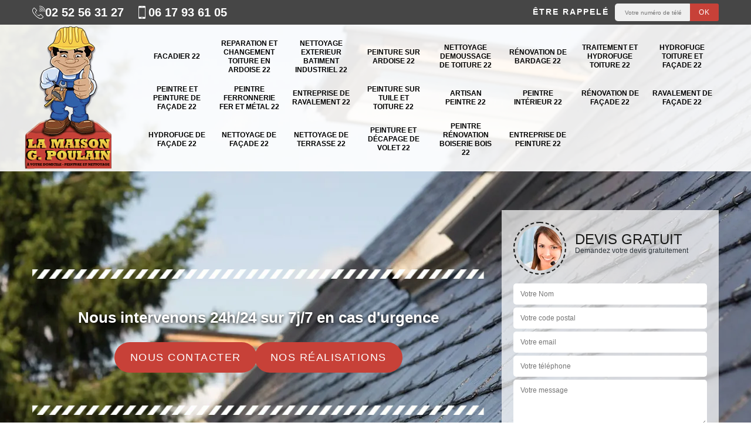

--- FILE ---
content_type: text/html; charset=UTF-8
request_url: https://www.facadier-peintre-22.fr/entreprise-peinture-tuile-toiture-saint-maden-22350
body_size: 7373
content:
<!DOCTYPE html><html dir="ltr" lang="fr-FR"><head><meta charset="UTF-8" /><meta name=viewport content="width=device-width, initial-scale=1.0, minimum-scale=1.0 maximum-scale=1.0"><meta http-equiv="content-type" content="text/html; charset=UTF-8" ><title>Entreprise peinture sur tuile et toiture à Saint Maden tel: 02.52.56.31.27</title><meta name="description" content="Peintre professionnel à Saint Maden 22350, La maison G. Poulain suggère ses services pour peindre vos tuiles et votre toiture, travaux réalisés rapidement et minutieusement"><link rel="canonical" href="https://www.facadier-peintre-22.fr/entreprise-peinture-tuile-toiture-saint-maden-22350" /><link rel="shortcut icon" href="/skins/default/images/p/favicon.ico" type="image/x-icon"><link rel="icon" href="/skins/default/images/p/favicon.ico" type="image/x-icon"><link href="/skins/default/css/style.css?v=20251111-1" rel="stylesheet" type="text/css"/><link rel="preconnect" href="https://www.googletagmanager.com"><link rel="preconnect" href="https://nominatim.openstreetmap.org"><script type="application/ld+json">{
    "@context": "http://schema.org",
    "@type": "LocalBusiness",
    "name": "La maison G. Poulain",
    "url": "https://www.facadier-peintre-22.fr",
    "telephone": "02 52 56 31 27",
    "mobile": "06 17 93 61 05",
    "email": "lamaison.poulain@gmail.com",
    "address": {
        "@type": "PostalAddress",
        "streetAddress": "3",
        "addressLocality": "Mireille",
        "postalCode": "la",
        "addressCountry": "FR"
    }
}</script></head><body class="Desktop ville"><div class="wrapper-container"><header class="site-header header"><div class="top_bar"><div class="container"><div class="right-header d-flex align-items-center justify-content-between"><div class="tel-top_"><div><a href="tel:0252563127"><img loading="lazy" src="/skins/default/images/img/fixe.webp" alt="icon">02 52 56 31 27</a><a href="tel:0617936105"><img loading="lazy" src="/skins/default/images/img/portable.webp" alt="icon"> 06 17 93 61 05</a></div></div><div class="Top_rappel"><form action="/message.php" method="post" id="rappel_immediat"><input type="text" name="mail" id="mail2" value=""><input type="hidden" name="type" value="rappel"><strong>Être rappelé</strong><input type="text" name="numtel" required="" placeholder="Votre numéro de téléphone ..." class="input-form"><input type="submit" name="OK" value="OK" class="btn-devis-gratuit"></form></div></div></div></div><div class="main-bar"><div class="container"><div class="d-flex justify-content-between align-items-center"><a href="/" title="logo-nettoyage-22-la-maison-g-poulain" class="logo"><img loading="lazy" src="/skins/default/images/p/Logo-la-maison-g-poulain.png" alt="nettoyage-la-maison-g-poulain" /></a><nav class="nav justify-content-between"><ul class="nav-list"><li class="nav-item"><a href="/">Facadier 22</a></li><li class="nav-item"><a href="reparation-et-changement-toiture-en-ardoise-cotes-d-armor-22">Reparation et changement toiture en ardoise 22</a></li><li class="nav-item"><a href="nettoyage-exterieur-batiment-industriel-cotes-d-armor-22">Nettoyage exterieur batiment Industriel 22</a></li><li class="nav-item"><a href="peinture-sur-ardoise-cotes-d-armor-22">Peinture sur ardoise 22</a></li><li class="nav-item"><a href="nettoyage-demoussage-de-toiture-cotes-d-armor-22">Nettoyage demoussage de toiture 22</a></li><li class="nav-item"><a href="renovation-de-bardage-cotes-d-armor-22">Rénovation de bardage 22</a></li><li class="nav-item"><a href="traitement-et-hydrofuge-toiture-cotes-d-armor-22">Traitement et hydrofuge toiture 22</a></li><li class="nav-item"><a href="hydrofuge-toiture-et-facade-cotes-d-armor-22">Hydrofuge toiture et façade 22</a></li><li class="nav-item"><a href="artisan-peintre-peinture-facade-cotes-d-armor-22">Peintre et peinture de façade 22 </a></li><li class="nav-item"><a href="artisan-peintre-ferronnerie-fer-metal-cotes-d-armor-22">Peintre ferronnerie fer et métal 22</a></li><li class="nav-item"><a href="entreprise-ravalement-cotes-d-armor-22">Entreprise de ravalement 22</a></li><li class="nav-item"><a href="entreprise-peinture-tuile-toiture-cotes-d-armor-22">Peinture sur tuile et toiture 22</a></li><li class="nav-item"><a href="artisan-peintre-cotes-d-armor-22">Artisan peintre 22</a></li><li class="nav-item"><a href="artisan-peintre-interieur-cotes-d-armor-22">Peintre intérieur 22</a></li><li class="nav-item"><a href="entreprise-renovation-facade-cotes-d-armor-22">Rénovation de façade 22</a></li><li class="nav-item"><a href="entreprise-ravalement-facade-cotes-d-armor-22">Ravalement de façade 22</a></li><li class="nav-item"><a href="entreprise-hydrofuge-facade-cotes-d-armor-22">Hydrofuge de façade 22</a></li><li class="nav-item"><a href="entreprise-nettoyage-facade-cotes-d-armor-22">Nettoyage de façade 22</a></li><li class="nav-item"><a href="entreprise-nettoyage-terrasse-cotes-d-armor-22">Nettoyage de terrasse 22</a></li><li class="nav-item"><a href="entreprise-peinture-decapage-volet-cotes-d-armor-22">Peinture et décapage de volet 22</a></li><li class="nav-item"><a href="artisan-peintre-renovation-boiserie-bois-cotes-d-armor-22">Peintre rénovation boiserie bois 22</a></li><li class="nav-item"><a href="entreprise-peinture-cotes-d-armor-22">Entreprise de peinture 22</a></li></ul></nav></div></div></div></header><!-- Homeslider --><section  class="intro_section page_mainslider"><div class="flexslider"><div class="slides"><div style="background-image: url(/skins/default/images/p/peinture-sur-tuile-et-toiture-22.webp);"></div></div><div class="container"><div class="captionSlider"><div class="row align-items-center"><div class="col-md-8"><div class="slide_description_wrapper"><div class="slide_description"><img loading="lazy" src="/skins/default/images/img/sep-line-white.webp" alt="sep-line-white" class="mb-4" /><div class="intro-layer"><p class="grey"><span>Nous intervenons 24h/24 sur 7j/7 en cas d'urgence</span></p></div><div class="h-btn"><a class="header-realisation" href="/contact">Nous contacter</a><a class="header-realisation" href="/realisations">Nos réalisations</a></div><img loading="lazy" src="/skins/default/images/img/sep-line-white.webp" alt="sep-line-white" class="mt-5" /></div></div></div><div class="col-md-4"><div class="DevisSlider"><div class="Devigratuit"><form action="/message.php" method="post" id="Devis_form"><input type="text" name="mail" id="mail" value=""><div class="devis-titre text-center"><div class="call-img"><img loading="lazy" src="/skins/default/images/img/call.webp" alt="Devis gratuit"/></div><div class="titre-h3"><p>Devis gratuit <span>Demandez votre devis gratuitement</span></p></div></div><input type="text" name="nom" required="" class="input-form" placeholder="Votre Nom"><input type="text" name="code_postal" required="" class="input-form" placeholder="Votre code postal"><input type="text" name="email" required="" class="input-form" placeholder="Votre email"><input type="text" name="telephone" required="" class="input-form" placeholder="Votre téléphone"><textarea name="message" required="" class="input-form" placeholder="Votre message"></textarea><div class="text-center"><input type="submit" value="Envoyer ma demande" class="btn-devis-gratuit"></div></form></div></div></div></div></div></div></div></section><div class="partenaires"><div class="container"><div class="logo-part"><img loading="lazy" src="/skins/default/images/img/logo-axa.webp" alt="logo-axa"><img loading="lazy" src="/skins/default/images/img/devis-deplacement-gratuit.webp" alt="devis-logo"><img loading="lazy" src="/skins/default/images/img/urgence-logo.webp" alt="urgence-logo"><img loading="lazy" src="/skins/default/images/img/delais_respectes.webp" alt="delais_respectes" style="width: 105px;"><img loading="lazy" src="/skins/default/images/img/garantie-decennale.webp" alt="garantie-decennale"><img loading="lazy" src="/skins/default/images/img/artisan.webp" alt="logo_artisan"></div></div></div><section class="sect4">
	<div class="container">
		<div class="categ">
						<a href="/" class="services-item">
				<img loading="lazy" src="/skins/default/images/p/cat-facadier-la-maison-g-poulain.webp" alt="facadier-22" />
				<span>Facadier 22</span>
			</a>
						<a href="reparation-et-changement-toiture-en-ardoise-cotes-d-armor-22" class="services-item">
				<img loading="lazy" src="/skins/default/images/p/cat-reparation-et-changement-toiture-en-ardoise-la-maison-g-poulain.webp" alt="reparation-et-changement-toiture-en-ardoise-22" />
				<span>Reparation et changement toiture en ardoise 22</span>
			</a>
						<a href="nettoyage-exterieur-batiment-industriel-cotes-d-armor-22" class="services-item">
				<img loading="lazy" src="/skins/default/images/p/cat-nettoyage-exterieur-batiment-industriel-la-maison-g-poulain.webp" alt="nettoyage-exterieur-batiment-industriel-22" />
				<span>Nettoyage exterieur batiment Industriel 22</span>
			</a>
						<a href="peinture-sur-ardoise-cotes-d-armor-22" class="services-item">
				<img loading="lazy" src="/skins/default/images/p/cat-peinture-sur-ardoise-la-maison-g-poulain.webp" alt="peinture-sur-ardoise-22" />
				<span>Peinture sur ardoise 22</span>
			</a>
						<a href="nettoyage-demoussage-de-toiture-cotes-d-armor-22" class="services-item">
				<img loading="lazy" src="/skins/default/images/p/cat-nettoyage-demoussage-de-toiture-la-maison-g-poulain.webp" alt="nettoyage-demoussage-de-toiture-22" />
				<span>Nettoyage demoussage de toiture 22</span>
			</a>
						<a href="renovation-de-bardage-cotes-d-armor-22" class="services-item">
				<img loading="lazy" src="/skins/default/images/p/cat-renovation-de-bardage-la-maison-g-poulain.webp" alt="renovation-de-bardage-22" />
				<span>Rénovation de bardage 22</span>
			</a>
						<a href="traitement-et-hydrofuge-toiture-cotes-d-armor-22" class="services-item">
				<img loading="lazy" src="/skins/default/images/p/cat-traitement-et-hydrofuge-toiture-la-maison-g-poulain.webp" alt="traitement-et-hydrofuge-toiture-22" />
				<span>Traitement et hydrofuge toiture 22</span>
			</a>
						<a href="hydrofuge-toiture-et-facade-cotes-d-armor-22" class="services-item">
				<img loading="lazy" src="/skins/default/images/p/cat-hydrofuge-toiture-et-facade-la-maison-g-poulain.webp" alt="hydrofuge-toiture-et-facade-22" />
				<span>Hydrofuge toiture et façade 22</span>
			</a>
						<a href="artisan-peintre-peinture-facade-cotes-d-armor-22" class="services-item">
				<img loading="lazy" src="/skins/default/images/p/cat-peintre-et-peinture-de-facade-la-maison-g-poulain.webp" alt="peintre-et-peinture-de-facade-22" />
				<span>Peintre et peinture de façade 22 </span>
			</a>
						<a href="artisan-peintre-ferronnerie-fer-metal-cotes-d-armor-22" class="services-item">
				<img loading="lazy" src="/skins/default/images/p/cat-peintre-ferronerie-fer-et-metal-la-maison-g-poulain.webp" alt="peintre-ferronnerie-fer-et-metal-22" />
				<span>Peintre ferronnerie fer et métal 22</span>
			</a>
						<a href="entreprise-ravalement-cotes-d-armor-22" class="services-item">
				<img loading="lazy" src="/skins/default/images/p/cat-entreprise-de-ravalement-la-maison-g-poulain.webp" alt="entreprise-de-ravalement-22" />
				<span>Entreprise de ravalement 22</span>
			</a>
						<a href="entreprise-peinture-tuile-toiture-cotes-d-armor-22" class="services-item">
				<img loading="lazy" src="/skins/default/images/p/cat-peinture-sur-tuile-et-toiture-la-maison-g-poulain.webp" alt="peinture-sur-tuile-et-toiture-22" />
				<span>Peinture sur tuile et toiture 22</span>
			</a>
						<a href="artisan-peintre-cotes-d-armor-22" class="services-item">
				<img loading="lazy" src="/skins/default/images/p/cat-artisan-peintre-la-maison-g-poulain.webp" alt="artisan-peintre-22" />
				<span>Artisan peintre 22</span>
			</a>
						<a href="artisan-peintre-interieur-cotes-d-armor-22" class="services-item">
				<img loading="lazy" src="/skins/default/images/p/cat-peintre-interieur-la-maison-g-poulain.webp" alt="peintre-interieur-22" />
				<span>Peintre intérieur 22</span>
			</a>
						<a href="entreprise-renovation-facade-cotes-d-armor-22" class="services-item">
				<img loading="lazy" src="/skins/default/images/p/cat-renovation-de-facade-la-maison-g-poulain.webp" alt="renovation-de-facade-22" />
				<span>Rénovation de façade 22</span>
			</a>
						<a href="entreprise-ravalement-facade-cotes-d-armor-22" class="services-item">
				<img loading="lazy" src="/skins/default/images/p/cat-ravalement-de-facade-la-maison-g-poulain.webp" alt="ravalement-de-facade-22" />
				<span>Ravalement de façade 22</span>
			</a>
						<a href="entreprise-hydrofuge-facade-cotes-d-armor-22" class="services-item">
				<img loading="lazy" src="/skins/default/images/p/cat-hydrofuge-de-facade-la-maison-g-poulain.webp" alt="hydrofuge-de-facade-22" />
				<span>Hydrofuge de façade 22</span>
			</a>
						<a href="entreprise-nettoyage-facade-cotes-d-armor-22" class="services-item">
				<img loading="lazy" src="/skins/default/images/p/cat-nettoyage-de-facade-la-maison-g-poulain.webp" alt="nettoyage-de-facade-22" />
				<span>Nettoyage de façade 22</span>
			</a>
						<a href="entreprise-nettoyage-terrasse-cotes-d-armor-22" class="services-item">
				<img loading="lazy" src="/skins/default/images/p/cat-nettoyage-de-terrasse-la-maison-g-poulain.webp" alt="nettoyage-de-terrasse-22" />
				<span>Nettoyage de terrasse 22</span>
			</a>
						<a href="entreprise-peinture-decapage-volet-cotes-d-armor-22" class="services-item">
				<img loading="lazy" src="/skins/default/images/p/cat-peinture-et-decapage-de-volet-la-maison-g-poulain.webp" alt="peinture-et-decapage-de-volet-22" />
				<span>Peinture et décapage de volet 22</span>
			</a>
						<a href="artisan-peintre-renovation-boiserie-bois-cotes-d-armor-22" class="services-item">
				<img loading="lazy" src="/skins/default/images/p/cat-peintre-renovation-boiserie-bois-la-maison-g-poulain.webp" alt="peintre-renovation-boiserie-bois-22" />
				<span>Peintre rénovation boiserie bois 22</span>
			</a>
						<a href="entreprise-peinture-cotes-d-armor-22" class="services-item">
				<img loading="lazy" src="/skins/default/images/p/cat-entreprise-de-peinture-la-maison-g-poulain.webp" alt="entreprise-de-peinture-22" />
				<span>Entreprise de peinture 22</span>
			</a>
					</div>
	</div>	
</section><main><div id="scroll1" class="wrap"><div class="container"><div class="row"><div class="col-md-8"><div class="main"><section class="sect5"><div class="block-middle"><h1>Entreprise peinture sur tuile et toiture Saint Maden 22350</h1><h2>La maison G. Poulain : Des tuiles plus résistantes grâce aux peintures pour toiture</h2><p>Les tuiles sont de très beau revêtement de toiture, mais elles ont besoin d'être bien entretenu afin de les rendre plus résistant aux intempéries et aux diverses agressions extérieures. Opter pour des tuiles peints est un bon choix car la peinture peut leur fournir la protection nécessaire tout en leur assurant un bon aspect. En fait, les peintures de toiture ont des performances d'étanchéité efficace. Elles peuvent donc empêcher l'humidité de pénétrer dans le toit et ont une bonne résistance aux fortes températures. La maison G. Poulain peut fournir toute la protection et la beauté dont vos tuiles ont besoin. Nous trouverons la meilleure solution qui correspond à vos attentes.</p></div><div class="row justify-content-center"><div class="col-md-4"><div class="imgbg" style="background-image: url('/photos/2962455-peinture-sur-tuile-et-toiture-la-maison-g-poulain-1.jpg');"></div></div><div class="col-md-8"><h2>La maison G. Poulain : La peinture de vos tuiles et toiture dans le respect des règles en vigueur </h2><p>Pour vos projets peinture sur toiture et tuiles, chez La maison G. Poulain vous pouvez choisir parmi différentes couleurs selon vos goûts. Toutes nos gammes de peinture respectent les normes. Il n’y a donc aucun risque que vous encouriez des sanctions pour avoir choisi des couleurs non autorisées. En effet, dans ce genre de travaux, le plan d'urbanisme local (PLU) présente des règlementations qui définissent quelles sont les teintes autorisées. Cela est dans le but de conserver les spécificités de la région deSaint Maden. Notre entreprise La maison G. Poulain vous propose de peindre votre toit et vos tuiles dans le total respect de la loi en vigueur.</p></div></div><div class="row justify-content-center"><div class="col-md-4"><div class="imgbg" style="background-image: url('/photos/2962455-peinture-sur-tuile-et-toiture-la-maison-g-poulain-2.jpg');"></div></div><div class="col-md-8"><h2>La peinture de votre toiture avec La maison G. Poulain : Nous sommes certifiés QUALIBAT et RGE</h2><p>Vous êtes à la recherche d’une entreprise à Saint Maden pour peindre votre toiture ou vos tuiles ? Si vous voulez bénéficier d’un vrai travail de professionnel, laissez votre projet entre les mains de La maison G. Poulain. Nous sommes une entreprise disposant des labels QUALIBAT et RGE. Cela signifie que nous pouvons vous garantir un service de qualité et dans le total respect de l’environnement. Nous pouvons répondre à tous vos besoins en peinture de toiture, qu'elle soit neuve ou dans un besoin de rénovation. Chez La maison G. Poulain, nous garantissons toujours la satisfaction de nos clients, alors n'hésitez pas à nous faire part de vos envies en peinture sur toiture. Avec La maison G. Poulain, votre projet sera une réussite absolue.</p></div></div><div class="row justify-content-center"><div class="col-md-4"><div class="imgbg" style="background-image: url('/photos/2962455-peinture-sur-tuile-et-toiture-la-maison-g-poulain-3.jpg');"></div></div><div class="col-md-8"><h2>Profitez du savoir-faire de l’équipe de La maison G. Poulain en peinture de toiture</h2><p>Plusieurs sont les raisons qui motivent un propriétaire à vouloir peindre ou repeindre sa toiture. Dans tous les cas, La maison G. Poulain saura répondre à vos besoins. Chaque phase du travail de peinture que vous nous confiez sera réalisée selon les règles de l'art. L'expérience de notre équipe à Saint Maden est notre atout pour assurer le succès de votre projet. En effet, avec nos compétences et notre expertise, vous aurez toujours une garantie de qualité, ce qui est différent du travail fait par un amateur. En effet, un mauvais travail de peinture peut conduire à complication sur l’étanchéité de votre toit. Cela entraînera par la suite d'énormes coûts de restructuration. Soumettez votre projet à La maison G. Poulain pour garantir son succès.</p></div></div><div class="row justify-content-center"><div class="col-md-4"><div class="imgbg" style="background-image: url('/photos/2962455-peinture-sur-tuile-et-toiture-la-maison-g-poulain-4.jpg');"></div></div><div class="col-md-8"><h2>L’entreprise La maison G. Poulain travaille avec des peintures pour toitures hauts de gamme</h2><p>Avec notre certification QUALIBAT et RGE, les produits que notre entreprise La maison G. Poulain utilise pour peindre votre toiture et votre revêtement en tuiles sont de qualité et respectent l'environnement. Nos peintures sont également sans dangers pour la santé des occupants de votre maison ou bâtiment. Nos gammes de peinture de qualité supérieure nous permet également d'assurer des résultats parfaits. Pour des travaux de peinture responsables et respectueux de l'environnement, appelez notre entreprise La maison G. Poulain à Saint Maden. Nous vous offrons une garantie de qualité et de respect de toutes les normes du travail de peinture sur toiture.</p></div></div><div class="row justify-content-center"><div class="col-md-4"><div class="imgbg" style="background-image: url('/photos/2962455-peinture-sur-tuile-et-toiture-la-maison-g-poulain-5.jpg');"></div></div><div class="col-md-8"><h2>Faites-vous accompagner par La maison G. Poulain pour vos travaux de peinture sur tuiles et toiture à Saint Maden et ses alentours</h2><p>La maison G. Poulain est une entreprise qui se dédie à toujours garantir la satisfaction sa clientèle. Nous avons toutes les capacités de mettre en œuvre vos projets de peinture sur tuiles et toiture dans Saint Maden et ses environs selon des normes de qualité. Nous connaissons l’importance que vous donnez à chacun de vos projets. Par conséquent, pour chacune de nos interventions, nous souhaitons apporter le meilleur accompagnement à nos clients, privés ou professionnels et nous partagerons également plusieurs conseils pratiques. Complétez votre projet avec nous, et bénéficiez d’une excellente peinture pour votre toit.</p></div></div><div class="row justify-content-center"><div class="col-md-4"><div class="imgbg" style="background-image: url('/photos/2962455-peinture-sur-tuile-et-toiture-la-maison-g-poulain-6.jpg');"></div></div><div class="col-md-8"><h2>La maison G. Poulain : Un travail de professionnel pour la peinture de votre toiture</h2><p>Peindre le toit n’est pas à la portée de tous. C’est une opération très délicate et même très dangereuse. En considérant la hauteur et les risques de glisser depuis le haut du toit, il est plus prudent de déléguer cette tâche à des professionnels. Évitez autant que possible le travail d’amateurs, car un mauvais travail peut compromettre l’étanchéité de la toiture, surtout si cette dernière est déjà endommagée. La maison G. Poulain et son équipe sont à Saint Maden pour vous servir et peindre votre toit de la meilleure façon. Fiez-vous à notre savoir-faire nous pouvons faire un excellent travail sans risque et sans défauts.</p></div></div><div class="row justify-content-center"><div class="col-md-4"><div class="imgbg" style="background-image: url('/photos/2962455-peinture-sur-tuile-et-toiture-la-maison-g-poulain-7.jpg');"></div></div><div class="col-md-8"><h2>La maison G. Poulain pour la peinture de votre toit à Saint Maden : Les avantages des peintures pour toiture</h2><p>Notre entreprise La maison G. Poulain est située à Saint Maden près de chez vous, et elle peut vous apporter son expertise en peinture de toiture pour embellir votre couverture. Quel que soit le type de toiture que vous utilisez, nous saurons adapter la peinture idéale. Afin de maintenir notre excellent service, notre entreprise s’engage à toujours utiliser des peintures de haute qualité pour les tuiles et autres revêtements de toiture. La peinture de toiture offre de multiples avantages. En effet, ils peuvent donner une belle apparence à votre couverture tout en la protégeant des intempéries. Si vous avez l'intention de vendre la maison, cela augmentera considérablement la valeur de votre bien.</p></div></div><div class="row justify-content-center"><div class="col-md-4"><div class="imgbg" style="background-image: url('/photos/2962455-peinture-sur-tuile-et-toiture-la-maison-g-poulain-8.jpg');"></div></div><div class="col-md-8"><h2>La maison G. Poulain choisi la peinture idéale qui va revêtir votre couverture</h2><p>Le toit peint est très pratique car la peinture permet à votre couverture de bénéficier d’une protection optimale contre le déchaînement des éléments. Chez La maison G. Poulain, nous fournissons des solutions sur-mesure pour répondre au mieux à vos besoins. Une fois l’étude de votre projet effectué, nous choisirons une peinture appropriée pour couvrir le revêtement votre toit. Pour chaque type de toiture, la peinture à revêtir doit être soigneusement sélectionné. Notre équipe de peintres chez La maison G. Poulain à Saint Maden maîtrise de tout ce qui est du domaine de la peinture de toiture et tuiles. Nous pouvons garantir la réussite de votre projet dans le respect des normes.</p></div></div></section></div></div><div class="col-md-4"><div class="engagement"><span class="h4" style="background-image: url('/skins/default/images/img/engagement.webp');"><span>Nos engagements</span></span><ul class="list-eng"><li>Devis et déplacement gratuits</li><li>Sans engagement</li><li>Artisan passionné</li><li>Prix imbattable</li><li>Travail de qualité</li><li>+ de 18 ans d'expérience dans la rénovation et nettoyage</li></ul></div><div class="contact-tel"><div class="tel-block"><div class="tel-fixe"><span><img loading="lazy" src="/skins/default/images/img/fixe.webp" alt="icon"></span><p><a href="tel:0252563127">02 52 56 31 27</a></p></div><div class="tel-portable"><span><img loading="lazy" src="/skins/default/images/img/portable.webp" alt="icon"></span><p><a href="tel:0617936105">06 17 93 61 05</a></p></div></div><div class="contact-text"><span>Contactez-nous</span></div></div><div class="intervention-block-right"><div class="text-center"><img loading="lazy" src="/skins/default/images/img/urgence-logo.webp" alt="Devis gratuit"/></div><div class="text-intervention text-center"><strong class="h4">NOUS INTERVENONS 7j/7 et 24h/24</strong><p>En cas d’urgence, nous intervenons dans l’immédiat, n’hésitez pas à nous contacter via le formulaire ou à nous appeler.</p></div></div><div class="location"><span class="h4" style="background-image: url('/skins/default/images/img/location.webp');"><span>Nous localiser</span></span><p>3<br/> la Mireille<br/> 22100 Taden</p><div id="Map"></div></div></div></div></div></div><div class="devis-last-block"><div class="container"><b class="Titre h2">Autres services</b><ul class="Liens"><li><a href="/artisan-peintre-interieur-saint-maden-22350">Peintre intérieur Saint Maden</a></li><li><a href="/entreprise-ravalement-facade-saint-maden-22350">Ravalement de façade Saint Maden</a></li><li><a href="/entreprise-nettoyage-facade-saint-maden-22350">Nettoyage de façade Saint Maden</a></li><li><a href="/entreprise-nettoyage-terrasse-saint-maden-22350">Nettoyage de terrasse Saint Maden</a></li><li><a href="/entreprise-peinture-decapage-volet-saint-maden-22350">Peinture et décapage de volet Saint Maden</a></li><li><a href="/artisan-peintre-renovation-boiserie-bois-saint-maden-22350">Peintre rénovation boiserie bois Saint Maden</a></li><li><a href="/entreprise-peinture-saint-maden-22350">Entreprise de peinture Saint Maden</a></li><li><a href="/artisan-peintre-peinture-facade-saint-maden-22350">Peintre et peinture de façade Saint Maden </a></li><li><a href="/artisan-facadier-saint-maden-22350">Facadier Saint Maden</a></li><li><a href="/artisan-peintre-ferronnerie-fer-metal-saint-maden-22350">Peintre ferronnerie fer et métal Saint Maden</a></li><li><a href="/entreprise-ravalement-saint-maden-22350">Entreprise de ravalement Saint Maden</a></li><li><a href="/artisan-peintre-saint-maden-22350">Artisan peintre Saint Maden</a></li><li><a href="/entreprise-renovation-facade-saint-maden-22350">Rénovation de façade Saint Maden</a></li><li><a href="/entreprise-hydrofuge-facade-saint-maden-22350">Hydrofuge de façade Saint Maden</a></li><li><a href="/nettoyage-exterieur-batiment-industriel-saint-maden-22350">Nettoyage exterieur batiment industriel de qualité Saint Maden 22350</a></li><li><a href="/peinture-sur-ardoise-saint-maden-22350">Pose de peinture sur ardoise Saint Maden 22350</a></li><li><a href="/nettoyage-demoussage-de-toiture-saint-maden-22350">Société nettoyage démoussage de toiture Saint Maden 22350</a></li><li><a href="/renovation-de-bardage-saint-maden-22350">Artisan pour rénovation de bardage Saint Maden 22350</a></li><li><a href="/traitement-et-hydrofuge-toiture-saint-maden-22350">Entreprise traitement et hydrofuge toiture Saint Maden 22350</a></li><li><a href="/hydrofuge-toiture-et-facade-saint-maden-22350">Hydrofuge toiture et façade par un expert Saint Maden 22350</a></li><li><a href="/reparation-et-changement-toiture-en-ardoise-saint-maden-22350">Prestations de reparation et changement toiture en ardoise Saint Maden 22350</a></li></ul></div></div></main><footer id="footer"><div class="footer-container"><div class="sf-bg"></div><div class="container"><div class="row"><div class="col-md-4"><div class="footer-logo"><a href="/" title="logo-nettoyage-22-la-maison-g-poulain" class="logo"><img loading="lazy" src="/skins/default/images/p/Logo-la-maison-g-poulain.png" loading="lazy" alt="nettoyage-la-maison-g-poulain"/></a><p class="adr">3<br> la Mireille<br> 22100 Taden</p></div></div><div class="col-md-8"><div class="lien-footer"><div class="lien-footer_h3">Nos Services</div><ul><li><a href="/" class="lien-item">Facadier 22</a></li><li><a href="reparation-et-changement-toiture-en-ardoise-cotes-d-armor-22" class="lien-item">Reparation et changement toiture en ardoise 22</a></li><li><a href="nettoyage-exterieur-batiment-industriel-cotes-d-armor-22" class="lien-item">Nettoyage exterieur batiment Industriel 22</a></li><li><a href="peinture-sur-ardoise-cotes-d-armor-22" class="lien-item">Peinture sur ardoise 22</a></li><li><a href="nettoyage-demoussage-de-toiture-cotes-d-armor-22" class="lien-item">Nettoyage demoussage de toiture 22</a></li><li><a href="renovation-de-bardage-cotes-d-armor-22" class="lien-item">Rénovation de bardage 22</a></li><li><a href="traitement-et-hydrofuge-toiture-cotes-d-armor-22" class="lien-item">Traitement et hydrofuge toiture 22</a></li><li><a href="hydrofuge-toiture-et-facade-cotes-d-armor-22" class="lien-item">Hydrofuge toiture et façade 22</a></li><li><a href="artisan-peintre-peinture-facade-cotes-d-armor-22" class="lien-item">Peintre et peinture de façade 22 </a></li><li><a href="artisan-peintre-ferronnerie-fer-metal-cotes-d-armor-22" class="lien-item">Peintre ferronnerie fer et métal 22</a></li><li><a href="entreprise-ravalement-cotes-d-armor-22" class="lien-item">Entreprise de ravalement 22</a></li><li><a href="entreprise-peinture-tuile-toiture-cotes-d-armor-22" class="lien-item">Peinture sur tuile et toiture 22</a></li><li><a href="artisan-peintre-cotes-d-armor-22" class="lien-item">Artisan peintre 22</a></li><li><a href="artisan-peintre-interieur-cotes-d-armor-22" class="lien-item">Peintre intérieur 22</a></li><li><a href="entreprise-renovation-facade-cotes-d-armor-22" class="lien-item">Rénovation de façade 22</a></li><li><a href="entreprise-ravalement-facade-cotes-d-armor-22" class="lien-item">Ravalement de façade 22</a></li><li><a href="entreprise-hydrofuge-facade-cotes-d-armor-22" class="lien-item">Hydrofuge de façade 22</a></li><li><a href="entreprise-nettoyage-facade-cotes-d-armor-22" class="lien-item">Nettoyage de façade 22</a></li><li><a href="entreprise-nettoyage-terrasse-cotes-d-armor-22" class="lien-item">Nettoyage de terrasse 22</a></li><li><a href="entreprise-peinture-decapage-volet-cotes-d-armor-22" class="lien-item">Peinture et décapage de volet 22</a></li><li><a href="artisan-peintre-renovation-boiserie-bois-cotes-d-armor-22" class="lien-item">Peintre rénovation boiserie bois 22</a></li><li><a href="entreprise-peinture-cotes-d-armor-22" class="lien-item">Entreprise de peinture 22</a></li></ul></div></div></div></div></div><div class="copyright">© 2025 - 2026 - Tout droit réservé | <a href="/mentions-legales">Mentions légales</a></div></footer></div></body><script src="/js/jquery-3.6.0.min.js"></script><script src="/js/scripts.js"></script>

<script src="skins/default/js/jquery.sticky.js"></script>
<script src="skins/default/js/slick.min.js"></script>


<link rel="stylesheet" href="/js/leaflet/leaflet.css" />
<script src="/js/leaflet/leaflet.js"></script>
<script src="/js/map.js"></script>
<script>initMap('3, la Mireille, 22100 Taden',16);</script>


<script type="text/javascript">		
	var Support = 'Desktop';
	$(document).ready(function() {
		// scripts à lancer une fois la page chargée
				  initAnalytics('_');
		
        //stiky
        if(window.innerWidth > 992) { $(".site-header").sticky({ topSpacing: 0 }); }

        //Nav
        $('.nav-mobile').click(function(){ $('.nav-list').toggle();});

        //swipebox
        
        //slick
        $('.slides').slick({
            arrows:false,
            fade:true,
            speed:1000,
            autoplay: true,
            autoplaySpeed: 2000,
            pauseOnHover:false
        });     
        $('.categ').slick({
            slidesToShow: 6,
            slidesToScroll: 1,
            arrows:false,
            speed:1000,
            autoplay: true,
            autoplaySpeed: 3000
        });     

        //scroll
        $('#main-slider__scroll > a[href*=\\#]').on('click', function(e) {
            e.preventDefault();
            $('html, body').animate({ scrollTop: $($(this).attr('href')).offset().top}, 500, 'linear');
        });

	});
</script>
</html>


--- FILE ---
content_type: text/html; charset=UTF-8
request_url: https://www.facadier-peintre-22.fr/ajax.php
body_size: 131
content:
{"code_google_tags":"GTM-PB4THDFS","code_analytics":"AW-17291617515","RGPD":null,"dbg":["Erreur  n'est pas reconnu."]}